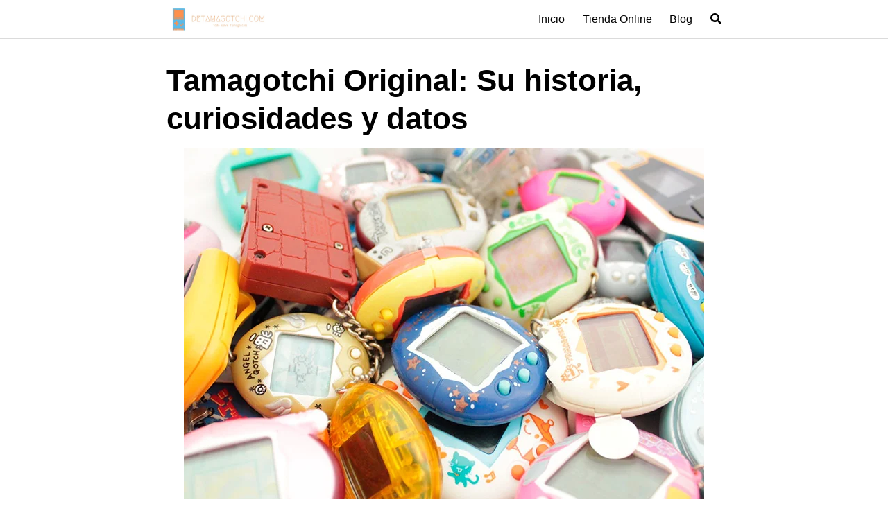

--- FILE ---
content_type: text/html; charset=UTF-8
request_url: https://detamagotchi.com/tamagotchi-original/
body_size: 31251
content:
<!DOCTYPE html><html lang="es"><head><script data-no-optimize="1">var litespeed_docref=sessionStorage.getItem("litespeed_docref");litespeed_docref&&(Object.defineProperty(document,"referrer",{get:function(){return litespeed_docref}}),sessionStorage.removeItem("litespeed_docref"));</script> <meta charset="UTF-8"><meta name="viewport" content="width=device-width, initial-scale=1"><link rel="profile" href="http://gmpg.org/xfn/11"><meta name='robots' content='index, follow, max-image-preview:large, max-snippet:-1, max-video-preview:-1' /><title>Tamagotchi Original: Su historia, curiosidades y datos | DeTamagotchi</title><meta name="description" content="Hacemos un extenso repaso a la historia del tamagotchi original, analizamos sus versiones y vemos cuáles son las actuales a día de hoy." /><link rel="canonical" href="https://detamagotchi.com/tamagotchi-original/" /><meta property="og:locale" content="es_ES" /><meta property="og:type" content="article" /><meta property="og:title" content="Tamagotchi Original: Su historia, curiosidades y datos | DeTamagotchi" /><meta property="og:description" content="Hacemos un extenso repaso a la historia del tamagotchi original, analizamos sus versiones y vemos cuáles son las actuales a día de hoy." /><meta property="og:url" content="https://detamagotchi.com/tamagotchi-original/" /><meta property="og:site_name" content="DeTamagotchi" /><meta property="article:published_time" content="2021-10-17T14:48:43+00:00" /><meta property="article:modified_time" content="2023-01-10T13:14:27+00:00" /><meta property="og:image" content="https://detamagotchi.com/wp-content/uploads/tamagotchi-original.jpg" /><meta property="og:image:width" content="750" /><meta property="og:image:height" content="563" /><meta property="og:image:type" content="image/jpeg" /><meta name="author" content="Anton" /><meta name="twitter:card" content="summary_large_image" /><meta name="twitter:label1" content="Escrito por" /><meta name="twitter:data1" content="Anton" /><meta name="twitter:label2" content="Tiempo de lectura" /><meta name="twitter:data2" content="11 minutos" /> <script type="application/ld+json" class="yoast-schema-graph">{"@context":"https://schema.org","@graph":[{"@type":"Article","@id":"https://detamagotchi.com/tamagotchi-original/#article","isPartOf":{"@id":"https://detamagotchi.com/tamagotchi-original/"},"author":{"name":"Anton","@id":"https://detamagotchi.com/#/schema/person/1d0d2283cf8d2333563b942575483593"},"headline":"Tamagotchi Original: Su historia, curiosidades y datos","datePublished":"2021-10-17T14:48:43+00:00","dateModified":"2023-01-10T13:14:27+00:00","mainEntityOfPage":{"@id":"https://detamagotchi.com/tamagotchi-original/"},"wordCount":2517,"commentCount":0,"publisher":{"@id":"https://detamagotchi.com/#/schema/person/1d0d2283cf8d2333563b942575483593"},"image":{"@id":"https://detamagotchi.com/tamagotchi-original/#primaryimage"},"thumbnailUrl":"https://detamagotchi.com/wp-content/uploads/tamagotchi-original.jpg","inLanguage":"es","potentialAction":[{"@type":"CommentAction","name":"Comment","target":["https://detamagotchi.com/tamagotchi-original/#respond"]}]},{"@type":"WebPage","@id":"https://detamagotchi.com/tamagotchi-original/","url":"https://detamagotchi.com/tamagotchi-original/","name":"Tamagotchi Original: Su historia, curiosidades y datos | DeTamagotchi","isPartOf":{"@id":"https://detamagotchi.com/#website"},"primaryImageOfPage":{"@id":"https://detamagotchi.com/tamagotchi-original/#primaryimage"},"image":{"@id":"https://detamagotchi.com/tamagotchi-original/#primaryimage"},"thumbnailUrl":"https://detamagotchi.com/wp-content/uploads/tamagotchi-original.jpg","datePublished":"2021-10-17T14:48:43+00:00","dateModified":"2023-01-10T13:14:27+00:00","description":"Hacemos un extenso repaso a la historia del tamagotchi original, analizamos sus versiones y vemos cuáles son las actuales a día de hoy.","inLanguage":"es","potentialAction":[{"@type":"ReadAction","target":["https://detamagotchi.com/tamagotchi-original/"]}]},{"@type":"ImageObject","inLanguage":"es","@id":"https://detamagotchi.com/tamagotchi-original/#primaryimage","url":"https://detamagotchi.com/wp-content/uploads/tamagotchi-original.jpg","contentUrl":"https://detamagotchi.com/wp-content/uploads/tamagotchi-original.jpg","width":750,"height":563,"caption":"tamagotchi original"},{"@type":"WebSite","@id":"https://detamagotchi.com/#website","url":"https://detamagotchi.com/","name":"DeTamagotchi","description":"Todo sobre los Tamagotchis","publisher":{"@id":"https://detamagotchi.com/#/schema/person/1d0d2283cf8d2333563b942575483593"},"potentialAction":[{"@type":"SearchAction","target":{"@type":"EntryPoint","urlTemplate":"https://detamagotchi.com/?s={search_term_string}"},"query-input":{"@type":"PropertyValueSpecification","valueRequired":true,"valueName":"search_term_string"}}],"inLanguage":"es"},{"@type":["Person","Organization"],"@id":"https://detamagotchi.com/#/schema/person/1d0d2283cf8d2333563b942575483593","name":"Anton","image":{"@type":"ImageObject","inLanguage":"es","@id":"https://detamagotchi.com/#/schema/person/image/","url":"https://detamagotchi.com/wp-content/uploads/cropped-Todo-sobre-Tamagotchis-3.png","contentUrl":"https://detamagotchi.com/wp-content/uploads/cropped-Todo-sobre-Tamagotchis-3.png","width":600,"height":150,"caption":"Anton"},"logo":{"@id":"https://detamagotchi.com/#/schema/person/image/"}}]}</script> <link rel='dns-prefetch' href='//www.googletagmanager.com' /><link rel="alternate" type="application/rss+xml" title="DeTamagotchi &raquo; Feed" href="https://detamagotchi.com/feed/" /><link rel="alternate" type="application/rss+xml" title="DeTamagotchi &raquo; Feed de los comentarios" href="https://detamagotchi.com/comments/feed/" /><link rel="alternate" type="application/rss+xml" title="DeTamagotchi &raquo; Comentario Tamagotchi Original: Su historia, curiosidades y datos del feed" href="https://detamagotchi.com/tamagotchi-original/feed/" /><style id='wp-img-auto-sizes-contain-inline-css' type='text/css'>img:is([sizes=auto i],[sizes^="auto," i]){contain-intrinsic-size:3000px 1500px}
/*# sourceURL=wp-img-auto-sizes-contain-inline-css */</style><link data-optimized="2" rel="stylesheet" href="https://detamagotchi.com/wp-content/litespeed/css/8a58e4bd67847afd60abed2d675834cb.css?ver=27cca" /><style id='wp-block-button-inline-css' type='text/css'>.wp-block-button__link{align-content:center;box-sizing:border-box;cursor:pointer;display:inline-block;height:100%;text-align:center;word-break:break-word}.wp-block-button__link.aligncenter{text-align:center}.wp-block-button__link.alignright{text-align:right}:where(.wp-block-button__link){border-radius:9999px;box-shadow:none;padding:calc(.667em + 2px) calc(1.333em + 2px);text-decoration:none}.wp-block-button[style*=text-decoration] .wp-block-button__link{text-decoration:inherit}.wp-block-buttons>.wp-block-button.has-custom-width{max-width:none}.wp-block-buttons>.wp-block-button.has-custom-width .wp-block-button__link{width:100%}.wp-block-buttons>.wp-block-button.has-custom-font-size .wp-block-button__link{font-size:inherit}.wp-block-buttons>.wp-block-button.wp-block-button__width-25{width:calc(25% - var(--wp--style--block-gap, .5em)*.75)}.wp-block-buttons>.wp-block-button.wp-block-button__width-50{width:calc(50% - var(--wp--style--block-gap, .5em)*.5)}.wp-block-buttons>.wp-block-button.wp-block-button__width-75{width:calc(75% - var(--wp--style--block-gap, .5em)*.25)}.wp-block-buttons>.wp-block-button.wp-block-button__width-100{flex-basis:100%;width:100%}.wp-block-buttons.is-vertical>.wp-block-button.wp-block-button__width-25{width:25%}.wp-block-buttons.is-vertical>.wp-block-button.wp-block-button__width-50{width:50%}.wp-block-buttons.is-vertical>.wp-block-button.wp-block-button__width-75{width:75%}.wp-block-button.is-style-squared,.wp-block-button__link.wp-block-button.is-style-squared{border-radius:0}.wp-block-button.no-border-radius,.wp-block-button__link.no-border-radius{border-radius:0!important}:root :where(.wp-block-button .wp-block-button__link.is-style-outline),:root :where(.wp-block-button.is-style-outline>.wp-block-button__link){border:2px solid;padding:.667em 1.333em}:root :where(.wp-block-button .wp-block-button__link.is-style-outline:not(.has-text-color)),:root :where(.wp-block-button.is-style-outline>.wp-block-button__link:not(.has-text-color)){color:currentColor}:root :where(.wp-block-button .wp-block-button__link.is-style-outline:not(.has-background)),:root :where(.wp-block-button.is-style-outline>.wp-block-button__link:not(.has-background)){background-color:initial;background-image:none}
/*# sourceURL=https://detamagotchi.com/wp-includes/blocks/button/style.min.css */</style><style id='wp-block-heading-inline-css' type='text/css'>h1:where(.wp-block-heading).has-background,h2:where(.wp-block-heading).has-background,h3:where(.wp-block-heading).has-background,h4:where(.wp-block-heading).has-background,h5:where(.wp-block-heading).has-background,h6:where(.wp-block-heading).has-background{padding:1.25em 2.375em}h1.has-text-align-left[style*=writing-mode]:where([style*=vertical-lr]),h1.has-text-align-right[style*=writing-mode]:where([style*=vertical-rl]),h2.has-text-align-left[style*=writing-mode]:where([style*=vertical-lr]),h2.has-text-align-right[style*=writing-mode]:where([style*=vertical-rl]),h3.has-text-align-left[style*=writing-mode]:where([style*=vertical-lr]),h3.has-text-align-right[style*=writing-mode]:where([style*=vertical-rl]),h4.has-text-align-left[style*=writing-mode]:where([style*=vertical-lr]),h4.has-text-align-right[style*=writing-mode]:where([style*=vertical-rl]),h5.has-text-align-left[style*=writing-mode]:where([style*=vertical-lr]),h5.has-text-align-right[style*=writing-mode]:where([style*=vertical-rl]),h6.has-text-align-left[style*=writing-mode]:where([style*=vertical-lr]),h6.has-text-align-right[style*=writing-mode]:where([style*=vertical-rl]){rotate:180deg}
/*# sourceURL=https://detamagotchi.com/wp-includes/blocks/heading/style.min.css */</style><style id='wp-block-image-inline-css' type='text/css'>.wp-block-image>a,.wp-block-image>figure>a{display:inline-block}.wp-block-image img{box-sizing:border-box;height:auto;max-width:100%;vertical-align:bottom}@media not (prefers-reduced-motion){.wp-block-image img.hide{visibility:hidden}.wp-block-image img.show{animation:show-content-image .4s}}.wp-block-image[style*=border-radius] img,.wp-block-image[style*=border-radius]>a{border-radius:inherit}.wp-block-image.has-custom-border img{box-sizing:border-box}.wp-block-image.aligncenter{text-align:center}.wp-block-image.alignfull>a,.wp-block-image.alignwide>a{width:100%}.wp-block-image.alignfull img,.wp-block-image.alignwide img{height:auto;width:100%}.wp-block-image .aligncenter,.wp-block-image .alignleft,.wp-block-image .alignright,.wp-block-image.aligncenter,.wp-block-image.alignleft,.wp-block-image.alignright{display:table}.wp-block-image .aligncenter>figcaption,.wp-block-image .alignleft>figcaption,.wp-block-image .alignright>figcaption,.wp-block-image.aligncenter>figcaption,.wp-block-image.alignleft>figcaption,.wp-block-image.alignright>figcaption{caption-side:bottom;display:table-caption}.wp-block-image .alignleft{float:left;margin:.5em 1em .5em 0}.wp-block-image .alignright{float:right;margin:.5em 0 .5em 1em}.wp-block-image .aligncenter{margin-left:auto;margin-right:auto}.wp-block-image :where(figcaption){margin-bottom:1em;margin-top:.5em}.wp-block-image.is-style-circle-mask img{border-radius:9999px}@supports ((-webkit-mask-image:none) or (mask-image:none)) or (-webkit-mask-image:none){.wp-block-image.is-style-circle-mask img{border-radius:0;-webkit-mask-image:url('data:image/svg+xml;utf8,<svg viewBox="0 0 100 100" xmlns="http://www.w3.org/2000/svg"><circle cx="50" cy="50" r="50"/></svg>');mask-image:url('data:image/svg+xml;utf8,<svg viewBox="0 0 100 100" xmlns="http://www.w3.org/2000/svg"><circle cx="50" cy="50" r="50"/></svg>');mask-mode:alpha;-webkit-mask-position:center;mask-position:center;-webkit-mask-repeat:no-repeat;mask-repeat:no-repeat;-webkit-mask-size:contain;mask-size:contain}}:root :where(.wp-block-image.is-style-rounded img,.wp-block-image .is-style-rounded img){border-radius:9999px}.wp-block-image figure{margin:0}.wp-lightbox-container{display:flex;flex-direction:column;position:relative}.wp-lightbox-container img{cursor:zoom-in}.wp-lightbox-container img:hover+button{opacity:1}.wp-lightbox-container button{align-items:center;backdrop-filter:blur(16px) saturate(180%);background-color:#5a5a5a40;border:none;border-radius:4px;cursor:zoom-in;display:flex;height:20px;justify-content:center;opacity:0;padding:0;position:absolute;right:16px;text-align:center;top:16px;width:20px;z-index:100}@media not (prefers-reduced-motion){.wp-lightbox-container button{transition:opacity .2s ease}}.wp-lightbox-container button:focus-visible{outline:3px auto #5a5a5a40;outline:3px auto -webkit-focus-ring-color;outline-offset:3px}.wp-lightbox-container button:hover{cursor:pointer;opacity:1}.wp-lightbox-container button:focus{opacity:1}.wp-lightbox-container button:focus,.wp-lightbox-container button:hover,.wp-lightbox-container button:not(:hover):not(:active):not(.has-background){background-color:#5a5a5a40;border:none}.wp-lightbox-overlay{box-sizing:border-box;cursor:zoom-out;height:100vh;left:0;overflow:hidden;position:fixed;top:0;visibility:hidden;width:100%;z-index:100000}.wp-lightbox-overlay .close-button{align-items:center;cursor:pointer;display:flex;justify-content:center;min-height:40px;min-width:40px;padding:0;position:absolute;right:calc(env(safe-area-inset-right) + 16px);top:calc(env(safe-area-inset-top) + 16px);z-index:5000000}.wp-lightbox-overlay .close-button:focus,.wp-lightbox-overlay .close-button:hover,.wp-lightbox-overlay .close-button:not(:hover):not(:active):not(.has-background){background:none;border:none}.wp-lightbox-overlay .lightbox-image-container{height:var(--wp--lightbox-container-height);left:50%;overflow:hidden;position:absolute;top:50%;transform:translate(-50%,-50%);transform-origin:top left;width:var(--wp--lightbox-container-width);z-index:9999999999}.wp-lightbox-overlay .wp-block-image{align-items:center;box-sizing:border-box;display:flex;height:100%;justify-content:center;margin:0;position:relative;transform-origin:0 0;width:100%;z-index:3000000}.wp-lightbox-overlay .wp-block-image img{height:var(--wp--lightbox-image-height);min-height:var(--wp--lightbox-image-height);min-width:var(--wp--lightbox-image-width);width:var(--wp--lightbox-image-width)}.wp-lightbox-overlay .wp-block-image figcaption{display:none}.wp-lightbox-overlay button{background:none;border:none}.wp-lightbox-overlay .scrim{background-color:#fff;height:100%;opacity:.9;position:absolute;width:100%;z-index:2000000}.wp-lightbox-overlay.active{visibility:visible}@media not (prefers-reduced-motion){.wp-lightbox-overlay.active{animation:turn-on-visibility .25s both}.wp-lightbox-overlay.active img{animation:turn-on-visibility .35s both}.wp-lightbox-overlay.show-closing-animation:not(.active){animation:turn-off-visibility .35s both}.wp-lightbox-overlay.show-closing-animation:not(.active) img{animation:turn-off-visibility .25s both}.wp-lightbox-overlay.zoom.active{animation:none;opacity:1;visibility:visible}.wp-lightbox-overlay.zoom.active .lightbox-image-container{animation:lightbox-zoom-in .4s}.wp-lightbox-overlay.zoom.active .lightbox-image-container img{animation:none}.wp-lightbox-overlay.zoom.active .scrim{animation:turn-on-visibility .4s forwards}.wp-lightbox-overlay.zoom.show-closing-animation:not(.active){animation:none}.wp-lightbox-overlay.zoom.show-closing-animation:not(.active) .lightbox-image-container{animation:lightbox-zoom-out .4s}.wp-lightbox-overlay.zoom.show-closing-animation:not(.active) .lightbox-image-container img{animation:none}.wp-lightbox-overlay.zoom.show-closing-animation:not(.active) .scrim{animation:turn-off-visibility .4s forwards}}@keyframes show-content-image{0%{visibility:hidden}99%{visibility:hidden}to{visibility:visible}}@keyframes turn-on-visibility{0%{opacity:0}to{opacity:1}}@keyframes turn-off-visibility{0%{opacity:1;visibility:visible}99%{opacity:0;visibility:visible}to{opacity:0;visibility:hidden}}@keyframes lightbox-zoom-in{0%{transform:translate(calc((-100vw + var(--wp--lightbox-scrollbar-width))/2 + var(--wp--lightbox-initial-left-position)),calc(-50vh + var(--wp--lightbox-initial-top-position))) scale(var(--wp--lightbox-scale))}to{transform:translate(-50%,-50%) scale(1)}}@keyframes lightbox-zoom-out{0%{transform:translate(-50%,-50%) scale(1);visibility:visible}99%{visibility:visible}to{transform:translate(calc((-100vw + var(--wp--lightbox-scrollbar-width))/2 + var(--wp--lightbox-initial-left-position)),calc(-50vh + var(--wp--lightbox-initial-top-position))) scale(var(--wp--lightbox-scale));visibility:hidden}}
/*# sourceURL=https://detamagotchi.com/wp-includes/blocks/image/style.min.css */</style><style id='wp-block-list-inline-css' type='text/css'>ol,ul{box-sizing:border-box}:root :where(.wp-block-list.has-background){padding:1.25em 2.375em}
/*# sourceURL=https://detamagotchi.com/wp-includes/blocks/list/style.min.css */</style><style id='wp-block-buttons-inline-css' type='text/css'>.wp-block-buttons{box-sizing:border-box}.wp-block-buttons.is-vertical{flex-direction:column}.wp-block-buttons.is-vertical>.wp-block-button:last-child{margin-bottom:0}.wp-block-buttons>.wp-block-button{display:inline-block;margin:0}.wp-block-buttons.is-content-justification-left{justify-content:flex-start}.wp-block-buttons.is-content-justification-left.is-vertical{align-items:flex-start}.wp-block-buttons.is-content-justification-center{justify-content:center}.wp-block-buttons.is-content-justification-center.is-vertical{align-items:center}.wp-block-buttons.is-content-justification-right{justify-content:flex-end}.wp-block-buttons.is-content-justification-right.is-vertical{align-items:flex-end}.wp-block-buttons.is-content-justification-space-between{justify-content:space-between}.wp-block-buttons.aligncenter{text-align:center}.wp-block-buttons:not(.is-content-justification-space-between,.is-content-justification-right,.is-content-justification-left,.is-content-justification-center) .wp-block-button.aligncenter{margin-left:auto;margin-right:auto;width:100%}.wp-block-buttons[style*=text-decoration] .wp-block-button,.wp-block-buttons[style*=text-decoration] .wp-block-button__link{text-decoration:inherit}.wp-block-buttons.has-custom-font-size .wp-block-button__link{font-size:inherit}.wp-block-buttons .wp-block-button__link{width:100%}.wp-block-button.aligncenter{text-align:center}
/*# sourceURL=https://detamagotchi.com/wp-includes/blocks/buttons/style.min.css */</style><style id='wp-block-paragraph-inline-css' type='text/css'>.is-small-text{font-size:.875em}.is-regular-text{font-size:1em}.is-large-text{font-size:2.25em}.is-larger-text{font-size:3em}.has-drop-cap:not(:focus):first-letter{float:left;font-size:8.4em;font-style:normal;font-weight:100;line-height:.68;margin:.05em .1em 0 0;text-transform:uppercase}body.rtl .has-drop-cap:not(:focus):first-letter{float:none;margin-left:.1em}p.has-drop-cap.has-background{overflow:hidden}:root :where(p.has-background){padding:1.25em 2.375em}:where(p.has-text-color:not(.has-link-color)) a{color:inherit}p.has-text-align-left[style*="writing-mode:vertical-lr"],p.has-text-align-right[style*="writing-mode:vertical-rl"]{rotate:180deg}
/*# sourceURL=https://detamagotchi.com/wp-includes/blocks/paragraph/style.min.css */</style><style id='global-styles-inline-css' type='text/css'>:root{--wp--preset--aspect-ratio--square: 1;--wp--preset--aspect-ratio--4-3: 4/3;--wp--preset--aspect-ratio--3-4: 3/4;--wp--preset--aspect-ratio--3-2: 3/2;--wp--preset--aspect-ratio--2-3: 2/3;--wp--preset--aspect-ratio--16-9: 16/9;--wp--preset--aspect-ratio--9-16: 9/16;--wp--preset--color--black: #000000;--wp--preset--color--cyan-bluish-gray: #abb8c3;--wp--preset--color--white: #ffffff;--wp--preset--color--pale-pink: #f78da7;--wp--preset--color--vivid-red: #cf2e2e;--wp--preset--color--luminous-vivid-orange: #ff6900;--wp--preset--color--luminous-vivid-amber: #fcb900;--wp--preset--color--light-green-cyan: #7bdcb5;--wp--preset--color--vivid-green-cyan: #00d084;--wp--preset--color--pale-cyan-blue: #8ed1fc;--wp--preset--color--vivid-cyan-blue: #0693e3;--wp--preset--color--vivid-purple: #9b51e0;--wp--preset--gradient--vivid-cyan-blue-to-vivid-purple: linear-gradient(135deg,rgb(6,147,227) 0%,rgb(155,81,224) 100%);--wp--preset--gradient--light-green-cyan-to-vivid-green-cyan: linear-gradient(135deg,rgb(122,220,180) 0%,rgb(0,208,130) 100%);--wp--preset--gradient--luminous-vivid-amber-to-luminous-vivid-orange: linear-gradient(135deg,rgb(252,185,0) 0%,rgb(255,105,0) 100%);--wp--preset--gradient--luminous-vivid-orange-to-vivid-red: linear-gradient(135deg,rgb(255,105,0) 0%,rgb(207,46,46) 100%);--wp--preset--gradient--very-light-gray-to-cyan-bluish-gray: linear-gradient(135deg,rgb(238,238,238) 0%,rgb(169,184,195) 100%);--wp--preset--gradient--cool-to-warm-spectrum: linear-gradient(135deg,rgb(74,234,220) 0%,rgb(151,120,209) 20%,rgb(207,42,186) 40%,rgb(238,44,130) 60%,rgb(251,105,98) 80%,rgb(254,248,76) 100%);--wp--preset--gradient--blush-light-purple: linear-gradient(135deg,rgb(255,206,236) 0%,rgb(152,150,240) 100%);--wp--preset--gradient--blush-bordeaux: linear-gradient(135deg,rgb(254,205,165) 0%,rgb(254,45,45) 50%,rgb(107,0,62) 100%);--wp--preset--gradient--luminous-dusk: linear-gradient(135deg,rgb(255,203,112) 0%,rgb(199,81,192) 50%,rgb(65,88,208) 100%);--wp--preset--gradient--pale-ocean: linear-gradient(135deg,rgb(255,245,203) 0%,rgb(182,227,212) 50%,rgb(51,167,181) 100%);--wp--preset--gradient--electric-grass: linear-gradient(135deg,rgb(202,248,128) 0%,rgb(113,206,126) 100%);--wp--preset--gradient--midnight: linear-gradient(135deg,rgb(2,3,129) 0%,rgb(40,116,252) 100%);--wp--preset--font-size--small: 13px;--wp--preset--font-size--medium: 20px;--wp--preset--font-size--large: 36px;--wp--preset--font-size--x-large: 42px;--wp--preset--spacing--20: 0.44rem;--wp--preset--spacing--30: 0.67rem;--wp--preset--spacing--40: 1rem;--wp--preset--spacing--50: 1.5rem;--wp--preset--spacing--60: 2.25rem;--wp--preset--spacing--70: 3.38rem;--wp--preset--spacing--80: 5.06rem;--wp--preset--shadow--natural: 6px 6px 9px rgba(0, 0, 0, 0.2);--wp--preset--shadow--deep: 12px 12px 50px rgba(0, 0, 0, 0.4);--wp--preset--shadow--sharp: 6px 6px 0px rgba(0, 0, 0, 0.2);--wp--preset--shadow--outlined: 6px 6px 0px -3px rgb(255, 255, 255), 6px 6px rgb(0, 0, 0);--wp--preset--shadow--crisp: 6px 6px 0px rgb(0, 0, 0);}:where(.is-layout-flex){gap: 0.5em;}:where(.is-layout-grid){gap: 0.5em;}body .is-layout-flex{display: flex;}.is-layout-flex{flex-wrap: wrap;align-items: center;}.is-layout-flex > :is(*, div){margin: 0;}body .is-layout-grid{display: grid;}.is-layout-grid > :is(*, div){margin: 0;}:where(.wp-block-columns.is-layout-flex){gap: 2em;}:where(.wp-block-columns.is-layout-grid){gap: 2em;}:where(.wp-block-post-template.is-layout-flex){gap: 1.25em;}:where(.wp-block-post-template.is-layout-grid){gap: 1.25em;}.has-black-color{color: var(--wp--preset--color--black) !important;}.has-cyan-bluish-gray-color{color: var(--wp--preset--color--cyan-bluish-gray) !important;}.has-white-color{color: var(--wp--preset--color--white) !important;}.has-pale-pink-color{color: var(--wp--preset--color--pale-pink) !important;}.has-vivid-red-color{color: var(--wp--preset--color--vivid-red) !important;}.has-luminous-vivid-orange-color{color: var(--wp--preset--color--luminous-vivid-orange) !important;}.has-luminous-vivid-amber-color{color: var(--wp--preset--color--luminous-vivid-amber) !important;}.has-light-green-cyan-color{color: var(--wp--preset--color--light-green-cyan) !important;}.has-vivid-green-cyan-color{color: var(--wp--preset--color--vivid-green-cyan) !important;}.has-pale-cyan-blue-color{color: var(--wp--preset--color--pale-cyan-blue) !important;}.has-vivid-cyan-blue-color{color: var(--wp--preset--color--vivid-cyan-blue) !important;}.has-vivid-purple-color{color: var(--wp--preset--color--vivid-purple) !important;}.has-black-background-color{background-color: var(--wp--preset--color--black) !important;}.has-cyan-bluish-gray-background-color{background-color: var(--wp--preset--color--cyan-bluish-gray) !important;}.has-white-background-color{background-color: var(--wp--preset--color--white) !important;}.has-pale-pink-background-color{background-color: var(--wp--preset--color--pale-pink) !important;}.has-vivid-red-background-color{background-color: var(--wp--preset--color--vivid-red) !important;}.has-luminous-vivid-orange-background-color{background-color: var(--wp--preset--color--luminous-vivid-orange) !important;}.has-luminous-vivid-amber-background-color{background-color: var(--wp--preset--color--luminous-vivid-amber) !important;}.has-light-green-cyan-background-color{background-color: var(--wp--preset--color--light-green-cyan) !important;}.has-vivid-green-cyan-background-color{background-color: var(--wp--preset--color--vivid-green-cyan) !important;}.has-pale-cyan-blue-background-color{background-color: var(--wp--preset--color--pale-cyan-blue) !important;}.has-vivid-cyan-blue-background-color{background-color: var(--wp--preset--color--vivid-cyan-blue) !important;}.has-vivid-purple-background-color{background-color: var(--wp--preset--color--vivid-purple) !important;}.has-black-border-color{border-color: var(--wp--preset--color--black) !important;}.has-cyan-bluish-gray-border-color{border-color: var(--wp--preset--color--cyan-bluish-gray) !important;}.has-white-border-color{border-color: var(--wp--preset--color--white) !important;}.has-pale-pink-border-color{border-color: var(--wp--preset--color--pale-pink) !important;}.has-vivid-red-border-color{border-color: var(--wp--preset--color--vivid-red) !important;}.has-luminous-vivid-orange-border-color{border-color: var(--wp--preset--color--luminous-vivid-orange) !important;}.has-luminous-vivid-amber-border-color{border-color: var(--wp--preset--color--luminous-vivid-amber) !important;}.has-light-green-cyan-border-color{border-color: var(--wp--preset--color--light-green-cyan) !important;}.has-vivid-green-cyan-border-color{border-color: var(--wp--preset--color--vivid-green-cyan) !important;}.has-pale-cyan-blue-border-color{border-color: var(--wp--preset--color--pale-cyan-blue) !important;}.has-vivid-cyan-blue-border-color{border-color: var(--wp--preset--color--vivid-cyan-blue) !important;}.has-vivid-purple-border-color{border-color: var(--wp--preset--color--vivid-purple) !important;}.has-vivid-cyan-blue-to-vivid-purple-gradient-background{background: var(--wp--preset--gradient--vivid-cyan-blue-to-vivid-purple) !important;}.has-light-green-cyan-to-vivid-green-cyan-gradient-background{background: var(--wp--preset--gradient--light-green-cyan-to-vivid-green-cyan) !important;}.has-luminous-vivid-amber-to-luminous-vivid-orange-gradient-background{background: var(--wp--preset--gradient--luminous-vivid-amber-to-luminous-vivid-orange) !important;}.has-luminous-vivid-orange-to-vivid-red-gradient-background{background: var(--wp--preset--gradient--luminous-vivid-orange-to-vivid-red) !important;}.has-very-light-gray-to-cyan-bluish-gray-gradient-background{background: var(--wp--preset--gradient--very-light-gray-to-cyan-bluish-gray) !important;}.has-cool-to-warm-spectrum-gradient-background{background: var(--wp--preset--gradient--cool-to-warm-spectrum) !important;}.has-blush-light-purple-gradient-background{background: var(--wp--preset--gradient--blush-light-purple) !important;}.has-blush-bordeaux-gradient-background{background: var(--wp--preset--gradient--blush-bordeaux) !important;}.has-luminous-dusk-gradient-background{background: var(--wp--preset--gradient--luminous-dusk) !important;}.has-pale-ocean-gradient-background{background: var(--wp--preset--gradient--pale-ocean) !important;}.has-electric-grass-gradient-background{background: var(--wp--preset--gradient--electric-grass) !important;}.has-midnight-gradient-background{background: var(--wp--preset--gradient--midnight) !important;}.has-small-font-size{font-size: var(--wp--preset--font-size--small) !important;}.has-medium-font-size{font-size: var(--wp--preset--font-size--medium) !important;}.has-large-font-size{font-size: var(--wp--preset--font-size--large) !important;}.has-x-large-font-size{font-size: var(--wp--preset--font-size--x-large) !important;}
/*# sourceURL=global-styles-inline-css */</style><style id='core-block-supports-inline-css' type='text/css'>.wp-container-core-buttons-is-layout-499968f5{justify-content:center;}
/*# sourceURL=core-block-supports-inline-css */</style><style id='classic-theme-styles-inline-css' type='text/css'>/*! This file is auto-generated */
.wp-block-button__link{color:#fff;background-color:#32373c;border-radius:9999px;box-shadow:none;text-decoration:none;padding:calc(.667em + 2px) calc(1.333em + 2px);font-size:1.125em}.wp-block-file__button{background:#32373c;color:#fff;text-decoration:none}
/*# sourceURL=/wp-includes/css/classic-themes.min.css */</style><style id='orbital-style-inline-css' type='text/css'>.primary-menu li.menu-item-has-children:focus > ul, .primary-menu li.menu-item-has-children.focus > ul {
                    right: 0;
                    opacity: 1;
                    transform: translateY(0);
                    transition: opacity 0.15s linear, transform 0.15s linear;
                }
               
            
/*# sourceURL=orbital-style-inline-css */</style> <script type="litespeed/javascript" data-src="https://detamagotchi.com/wp-includes/js/jquery/jquery.min.js" id="jquery-core-js"></script> 
 <script type="litespeed/javascript" data-src="https://www.googletagmanager.com/gtag/js?id=G-5FLFQ0WZHC" id="google_gtagjs-js"></script> <script id="google_gtagjs-js-after" type="litespeed/javascript">window.dataLayer=window.dataLayer||[];function gtag(){dataLayer.push(arguments)}
gtag("set","linker",{"domains":["detamagotchi.com"]});gtag("js",new Date());gtag("set","developer_id.dZTNiMT",!0);gtag("config","G-5FLFQ0WZHC")</script> <link rel="EditURI" type="application/rsd+xml" title="RSD" href="https://detamagotchi.com/xmlrpc.php?rsd" /><link rel='shortlink' href='https://detamagotchi.com/?p=536' /><meta name="generator" content="Site Kit by Google 1.170.0" /> <script type="litespeed/javascript">(function(c,l,a,r,i,t,y){c[a]=c[a]||function(){(c[a].q=c[a].q||[]).push(arguments)};t=l.createElement(r);t.async=1;t.src="https://www.clarity.ms/tag/"+i+"?ref=wordpress";y=l.getElementsByTagName(r)[0];y.parentNode.insertBefore(t,y)})(window,document,"clarity","script","92zs3q5322")</script> <style>@media(min-width: 48rem){

            .container {
                width: 52rem;
            }

            .entry-content {
                max-width: 70%;
                flex-basis: 70%;
            }

            .entry-aside {
                max-width: 30%;
                flex-basis: 30%;
                order: 0;
                -ms-flex-order: 0;

            }

        }


                a {
                color: #2196f3;
            }

        

                .site-header {
                background-color: #ffffff;
            }

        
                .site-header a {
                color: ;
            }

            @media(min-width: 1040px){
                .site-navbar .menu-item-has-children:after {
                    border-color: ;
                }
            }</style><style></style><style type="text/css">.recentcomments a{display:inline !important;padding:0 !important;margin:0 !important;}</style><link rel="icon" href="https://detamagotchi.com/wp-content/uploads/cropped-Todo-sobre-Tamagotchis-32x32.png" sizes="32x32" /><link rel="icon" href="https://detamagotchi.com/wp-content/uploads/cropped-Todo-sobre-Tamagotchis-192x192.png" sizes="192x192" /><link rel="apple-touch-icon" href="https://detamagotchi.com/wp-content/uploads/cropped-Todo-sobre-Tamagotchis-180x180.png" /><meta name="msapplication-TileImage" content="https://detamagotchi.com/wp-content/uploads/cropped-Todo-sobre-Tamagotchis-270x270.png" /></head><body class="wp-singular post-template-default single single-post postid-536 single-format-standard wp-custom-logo wp-theme-orbital wp-child-theme-orbital-child no-sidebar layout-menu-orbital">
<a class="screen-reader-text" href="#content">Saltar al contenido</a><header class="site-header with-header "><div class="container header-inner"><div class="site-logo"><a href="https://detamagotchi.com/" class="custom-logo-link"><img data-lazyloaded="1" src="[data-uri]" width="600" height="150" data-src="https://detamagotchi.com/wp-content/uploads/cropped-Todo-sobre-Tamagotchis-3.png" class="custom-logo" alt="" decoding="async" data-srcset="https://detamagotchi.com/wp-content/uploads/cropped-Todo-sobre-Tamagotchis-3.png 600w, https://detamagotchi.com/wp-content/uploads/cropped-Todo-sobre-Tamagotchis-3-300x75.png 300w" data-sizes="(max-width: 600px) 100vw, 600px" /></a></div><button class="toggle nav-toggle mobile-nav-toggle  orbitalMenu-fixed" data-toggle-target=".menu-modal"  data-toggle-body-class="showing-menu-modal" aria-expanded="false" data-set-focus=".close-nav-toggle">
<span class="toggle-inner">
<a class="site-nav-trigger">
<span></span>
</a>
<span class="toggle-text">Menu</span>
</span>
</button><div class="header-navigation-wrapper"><nav class="primary-menu-wrapper" aria-label="Horizontal" role="navigation"><ul class="primary-menu reset-list-style"><li id="menu-item-102" class="menu-item menu-item-type-custom menu-item-object-custom menu-item-home menu-item-102"><a href="https://detamagotchi.com/">Inicio</a></li><li id="menu-item-714" class="menu-item menu-item-type-post_type menu-item-object-page menu-item-714"><a href="https://detamagotchi.com/tienda-online-tamagotchi/">Tienda Online</a></li><li id="menu-item-366" class="menu-item menu-item-type-post_type menu-item-object-page current_page_parent menu-item-366"><a href="https://detamagotchi.com/blog/">Blog</a></li><li class="menu-item search-item">    <a href="#" onclick="orbital_expand_navbar()" class="text-center"><svg class="svg-inline--fa fa-search fa-w-16 fa-sm" aria-hidden="true" focusable="false" data-prefix="fa" data-icon="search" role="img" xmlns="http://www.w3.org/2000/svg" viewBox="0 0 512 512" data-fa-i2svg=""><path fill="currentColor" d="M505 442.7L405.3 343c-4.5-4.5-10.6-7-17-7H372c27.6-35.3 44-79.7 44-128C416 93.1 322.9 0 208 0S0 93.1 0 208s93.1 208 208 208c48.3 0 92.7-16.4 128-44v16.3c0 6.4 2.5 12.5 7 17l99.7 99.7c9.4 9.4 24.6 9.4 33.9 0l28.3-28.3c9.4-9.4 9.4-24.6.1-34zM208 336c-70.7 0-128-57.2-128-128 0-70.7 57.2-128 128-128 70.7 0 128 57.2 128 128 0 70.7-57.2 128-128 128z"></path></svg></a></li></ul></nav></div></div></header><div class="menu-modal cover-modal header-footer-group" data-modal-target-string=".menu-modal"><div class="menu-modal-inner modal-inner"><div class="menu-wrapper section-inner"><div class="menu-top"><button class="toggle close-nav-toggle fill-children-current-color" data-toggle-target=".menu-modal" data-toggle-body-class="showing-menu-modal" aria-expanded="false" data-set-focus=".menu-modal">
<span class="toggle-text">Close Menu</span>
X
</button><nav class="mobile-menu" aria-label="Mobile" role="navigation"><ul class="modal-menu reset-list-style"><li class="menu-item menu-item-type-custom menu-item-object-custom menu-item-home menu-item-102"><div class="ancestor-wrapper"><a href="https://detamagotchi.com/">Inicio</a></div></li><li class="menu-item menu-item-type-post_type menu-item-object-page menu-item-714"><div class="ancestor-wrapper"><a href="https://detamagotchi.com/tienda-online-tamagotchi/">Tienda Online</a></div></li><li class="menu-item menu-item-type-post_type menu-item-object-page current_page_parent menu-item-366"><div class="ancestor-wrapper"><a href="https://detamagotchi.com/blog/">Blog</a></div></li><li class="menu-item search-item">    <a href="#" onclick="orbital_expand_navbar()" class="text-center"><svg class="svg-inline--fa fa-search fa-w-16 fa-sm" aria-hidden="true" focusable="false" data-prefix="fa" data-icon="search" role="img" xmlns="http://www.w3.org/2000/svg" viewBox="0 0 512 512" data-fa-i2svg=""><path fill="currentColor" d="M505 442.7L405.3 343c-4.5-4.5-10.6-7-17-7H372c27.6-35.3 44-79.7 44-128C416 93.1 322.9 0 208 0S0 93.1 0 208s93.1 208 208 208c48.3 0 92.7-16.4 128-44v16.3c0 6.4 2.5 12.5 7 17l99.7 99.7c9.4 9.4 24.6 9.4 33.9 0l28.3-28.3c9.4-9.4 9.4-24.6.1-34zM208 336c-70.7 0-128-57.2-128-128 0-70.7 57.2-128 128-128 70.7 0 128 57.2 128 128 0 70.7-57.2 128-128 128z"></path></svg></a></li></ul></nav></div></div></div></div><style>.navbar-form input:not([type="submit"]):not([type="radio"]):not([type="checkbox"]):not([type="file"]){
		border: none;
		border-radius: 0;
		padding: 0.5rem;
	}

	.navbar-form  .btn-search-form  {
		border-radius: 0;
		box-shadow: none;
		background-color: #0367bf;
	}

	.navbar-form {
		display: none;
		padding: 1rem;
		background: #0267bf;
		margin-top: 1rem;
	}

	.expand-searchform {
		display: flex;
		z-index: 1000000;
		padding-right: 1rem;
	}

	.expand-searchform .search-input{
		flex-grow: 1;
		margin-right: 0.5rem;
	}</style><div class="container"><form id="search-navbar" role="search" method="get" class="search-form navbar-form" action="https://detamagotchi.com/"><div class="search-input">
<input id="search-input" type="search" class="search-field" placeholder="Buscar:" value="" name="s" title="Buscar:" /></div><div class="search-submit">
<button type="submit" class="btn btn-primary btn-search-form"><svg class="svg-inline--fa fa-search fa-w-16 fa-sm" aria-hidden="true" focusable="false" data-prefix="fa" data-icon="search" role="img" xmlns="http://www.w3.org/2000/svg" viewBox="0 0 512 512" data-fa-i2svg=""><path fill="currentColor" d="M505 442.7L405.3 343c-4.5-4.5-10.6-7-17-7H372c27.6-35.3 44-79.7 44-128C416 93.1 322.9 0 208 0S0 93.1 0 208s93.1 208 208 208c48.3 0 92.7-16.4 128-44v16.3c0 6.4 2.5 12.5 7 17l99.7 99.7c9.4 9.4 24.6 9.4 33.9 0l28.3-28.3c9.4-9.4 9.4-24.6.1-34zM208 336c-70.7 0-128-57.2-128-128 0-70.7 57.2-128 128-128 70.7 0 128 57.2 128 128 0 70.7-57.2 128-128 128z"></path></svg></button></div></form></div><main id="content" class="site-main post-536 post type-post status-publish format-standard has-post-thumbnail category-sin-categoria"><header class="default-header"><div class="container"><h1 class="title">Tamagotchi Original: Su historia, curiosidades y datos</h1><div class="meta"></div></div></header><div id="content-wrapper" class="container flex"><div class="entry-content"><div class="post-thumbnail"><img data-lazyloaded="1" src="[data-uri]" width="750" height="563" data-src="https://detamagotchi.com/wp-content/uploads/tamagotchi-original.jpg" class="attachment-large size-large wp-post-image" alt="tamagotchi original" decoding="async" data-srcset="https://detamagotchi.com/wp-content/uploads/tamagotchi-original.jpg 750w, https://detamagotchi.com/wp-content/uploads/tamagotchi-original-300x225.jpg 300w" data-sizes="(max-width: 750px) 100vw, 750px" /></div><p>La década de 1990 vio un incremento de mascotas virtuales y robóticas, esto inspiró a muchísima gente a hacerse con un <strong>tamagotchi original</strong> o también llamado, mascota virtual.</p><p>Si nunca has oído hablar de un tamagotchi, porque no participaste en la década de 1990, evitaste a los niños y / o la humanidad en general en ese entonces, o simplemente no pudiste poder apreciar a estas adorables criaturitas, te vamos a contar un poco cuál es su historia.</p><p>Un tamagotchi original era una mascota digital portátil, una creación de Aki Maita y Yokoi Akihiro de la compañía japonesa de juguetes BANDAI. Fueron comercializados en noviembre de 1996 y colonizaron el resto del mundo en 1997.</p><p>Sus ventas crecieron más rápido que cualquier otro juguete de esa época. Era el sueño de todo niño hecho realidad, un juguete que cobra vida mágicamente.</p><h2 class="wp-block-heading">¿Cuál era el fin del Tamagotchi original?</h2><p>Estas pequeñas criaturitas digitales las podías ver y cuidar en tiempo real, necesitaban atención constante, emitían un ruido y ya inmediatamente sabias que necesitaba: alimentación, limpieza, jugar o medicación si estaba enfermo. Si no eras capaz de prestarles esa atención constante cuando eran “bebes”, se convertían en un adulto mucho más exigente.</p><p>Si seguías descuidándolos, morirían. <strong>¿Qué lo dejas durante unas horas? Muerte instantánea. </strong>La vida de cada tamagotchi podía ser infinita si lo cuidabas lo suficiente. Sin embargo, otros tenían una edad máxima y una vez llegaban a esa edad morían.</p><p>Para el tamagotchi original japonés, la muerte se representaba como una criatura siniestra parecida a un fantasma que flotaba junto a una lápida, pero para la primera ola de modelos estadounidenses y europeos, la muerte se transformaba, naturalmente, a un ángel con aspecto alienígena, brillante y con tres ojos.</p><p>De hecho, la representación del “game over” en las generaciones de tamagotchi que se lanzaron en 1996 tienen una historia propia fascinante, pero el único fin era la muerte de la criatura.</p><p>Los Tamagotchis<strong> también podían morir de vejez,</strong> como comentábamos antes. Solo alcanzaba la edad avanzada si se cuidaba adecuadamente.</p><div class="flex flex-fluid columns-2"><article class="entry-item custom-link"><div class="entry-wrapper"><header class="entry-header"><a href="https://amzn.to/3Gy23FE" rel="nofollow"" ><img data-lazyloaded="1" src="[data-uri]" decoding="async" width="390" height="200" data-src="https://detamagotchi.com/wp-content/uploads/tamagotchi-original-bandai-brillo-rojo-390x200.jpg" class="lazy wp-post-image" alt="tamagotchi original bandai color brillo rojo" /><h3 class="entry-title">Tamagotchi Original Bandai (Brillo Rojo)</h3></a></header><a href="https://amzn.to/3Gy23FE" class="btn btn-block" rel="nofollow"" >VER EN AMAZON</a></div></article><article class="entry-item custom-link"><div class="entry-wrapper"><header class="entry-header"><a href="https://amzn.to/3ity8Xe" rel="nofollow"" ><img data-lazyloaded="1" src="[data-uri]" loading="lazy" decoding="async" width="390" height="200" data-src="https://detamagotchi.com/wp-content/uploads/tamagotchi-original-bandai-sirena-390x200.jpg" class="lazy wp-post-image" alt="tamagotchi original amazon sirena" /><h3 class="entry-title"><meta charset="utf-8">Tamagotchi Original Bandai (Sirena)</h3></a></header><a href="https://amzn.to/3ity8Xe" class="btn btn-block" rel="nofollow"" >VER EN AMAZON</a></div></article><article class="entry-item custom-link"><div class="entry-wrapper"><header class="entry-header"><a href="https://amzn.to/3X0Miy2" rel="nofollow"" ><img data-lazyloaded="1" src="[data-uri]" loading="lazy" decoding="async" width="390" height="200" data-src="https://detamagotchi.com/wp-content/uploads/tamagotchi-azul-plata-390x200.jpg" class="lazy wp-post-image" alt="tamagotchi azul plata" /><h3 class="entry-title"><meta charset="utf-8"><meta charset="utf-8">Tamagotchi Original Bandai (Azul Plata)</h3></a></header><a href="https://amzn.to/3X0Miy2" class="btn btn-block" rel="nofollow"" >VER EN AMAZON</a></div></article><article class="entry-item custom-link"><div class="entry-wrapper"><header class="entry-header"><a href="https://amzn.to/3W3tHAa" rel="nofollow"" ><img data-lazyloaded="1" src="[data-uri]" loading="lazy" decoding="async" width="390" height="200" data-src="https://detamagotchi.com/wp-content/uploads/tamagotchi-multicolor-390x200.jpg" class="lazy wp-post-image" alt="tamagotchi multicolor" /><h3 class="entry-title"><meta charset="utf-8">Tamagotchi Original Bandai (Multicolor)</h3></a></header><a href="https://amzn.to/3W3tHAa" class="btn btn-block" rel="nofollow"" >VER EN AMAZON</a></div></article></div><h2 class="wp-block-heading">Cuidados básicos</h2><p>Quizás el objeto “analógico” más poderoso con el que hayamos experimentado algún tipo de drama de relación es la primera «mascota» de nuestra infancia: el peluche. Los juguetes blandos son una proyección importante (y segura) de nosotros mismos cuando estamos en nuestra infancia.</p><p>Y bien, ¿son las “mascotas digitales” solo una pequeña extensión de esto? Hay una diferencia clave: <strong>las mascotas digitales necesitan que las cuidemos</strong>, nos suplican que nos preocupemos.</p><p>La siguiente mascota digital después del Tamagotchi fue otra creación de Bandai: <a href="https://es.wikipedia.org/wiki/Digimon" target="_blank" rel="noreferrer noopener">Digimon</a>. A diferencia con la adorable criatura de Tamagotchi, Digimon se comercializó explícitamente para los niños (literalmente hablando).</p><p>¿Por qué? Porque podías conectar con el Digimon de tu amigo y combatir. El Tamagotchi original tuvo tanto éxito que decidieron sacar una versión para niño.</p><div class="flex flex-fluid columns-2"><article class="entry-item custom-link"><div class="entry-wrapper"><header class="entry-header"><a href="https://amzn.to/3QuA9ir" rel="nofollow"" ><img data-lazyloaded="1" src="[data-uri]" loading="lazy" decoding="async" width="390" height="200" data-src="https://detamagotchi.com/wp-content/uploads/tamagotchi-digimon-nueva-version-negro-390x200.jpg" class="lazy wp-post-image" alt="tamagotchi digimon nueva version negro" /><h3 class="entry-title">Tamagotchi Digimon X | Versión Moderna</h3></a></header><a href="https://amzn.to/3QuA9ir" class="btn btn-block" rel="nofollow"" >VER EN AMAZON</a></div></article><article class="entry-item custom-link"><div class="entry-wrapper"><header class="entry-header"><a href="https://amzn.to/3Qwvvkk" rel="nofollow"" ><img data-lazyloaded="1" src="[data-uri]" loading="lazy" decoding="async" width="390" height="200" data-src="https://detamagotchi.com/wp-content/uploads/tamagotchi-digimon-original-amazon-rojo-neon-390x200.jpg" class="lazy wp-post-image" alt="tamagotchi digimon original amazon rojo neon" /><h3 class="entry-title">Tamagotchi Digimon Original 90&#8217;s | Rojo Neón</h3></a></header><a href="https://amzn.to/3Qwvvkk" class="btn btn-block" rel="nofollow"" >VER EN AMAZON</a></div></article></div><h2 class="wp-block-heading">Competencia para Tamagotchi</h2><p>No pasó mucho tiempo para que la compañía de juguetes rival, Tiger Electronics, sacara fuerzas y se pusiera frente al competidor de Tamagotchi original, Gigapet, una versión más económica que la gente no quería porque ya tenía un tamagotchi o un Digimon competidor.</p><p>A finales de 1997, Bandai ya había lanzado un<strong> Tamagotchi de segunda generación, </strong>con características nuevas, nuevos juegos y una visión más moderna.</p><p>En 1995, el desarrollador PF Magic, con sede en San Francisco, lanzó el juego para PC Petz.</p><p>Petz, que vino en versión de Dogz y Catz, era como un Tamagotchi que vivía en el pc de casa en lugar de en su bolsillo. Podías adoptar un cachorro o un gatito de diferentes razas y aspectos, todas con diferentes personalidades, que a su vez fueron moldeadas por la forma en que la que interactuabas con ellos.</p><p>El hecho de generar un leve grado de naturalismo fue clave para la experiencia de los niños. Los Petz fueron creados para ser “criaturitas creibles”, ayudados en gran parte por la difuminación de la realidad y la virtualidad: Petz podía corretear por su escritorio, dejar sus juguetes esparcidos por su documento de Word, incluso el cursor del mouse fue diseñado como una pata de animal.</p><p>Es cierto que Petz envejeció, pasando de pequeños bebés a adolescentes y de ahí a ser adultos. Luego seguían siendo adultos indefinidamente. Al crear una mascota digital lo más «real» posible, los desarrolladores habían dado de lado a lo único que se da en la vida: la muerte.</p><p>Después del éxito de Petz, PF Magic lanzó Hamsterz, Horsez y Babiez. Petz fue el progenitor de una sólida línea de simulaciones y mascotas digitales basadas en versión pc.</p><h2 class="wp-block-heading">Nintendo replica a las mascotas digitales</h2><p>Fueron necesarios años para que los japoneses de la consola Nintendo impulsarán la evolución de las mascotas digitales basadas en pantalla.</p><p>El resultado fue el reconocido y amado Nintendogs, que se lanzó con la Nintendo DS portátil en 2005. <strong>Nintendogs fue un gran éxito instantáneo</strong> con una nueva generación de niños para los que tamagotchi ya se quedaban atrás.</p><div class="wp-block-image"><figure class="aligncenter size-full"><img data-lazyloaded="1" src="[data-uri]" loading="lazy" decoding="async" width="400" height="362" data-src="https://detamagotchi.com/wp-content/uploads/nintendogs-competencia-tamagotchi.jpg" alt="nintendogs la competencia de tamagotchi" class="wp-image-591" data-srcset="https://detamagotchi.com/wp-content/uploads/nintendogs-competencia-tamagotchi.jpg 400w, https://detamagotchi.com/wp-content/uploads/nintendogs-competencia-tamagotchi-300x272.jpg 300w" data-sizes="auto, (max-width: 400px) 100vw, 400px" /></figure></div><p></p><p>Los avances en los gráficos por ordenador llevaron al realismo más lejos que en cualquier otro juego de mascotas digital anterior. También hubo nuevas experiencias interactivas: estos adorables perritos podían responder y aprender comandos de voz.</p><h2 class="wp-block-heading">Evolución del Tamagotchi original</h2><p>Los tamagotchi originales fueron los lanzados por BANDAI. A lo largo de su historia fueron actualizando los modelos y creando nuevos lanzamientos.</p><h3 class="wp-block-heading">Tamagotchi P1 – P2</h3><p>Este tamagotchi fue lanzado en noviembre de 1996.</p><p>Se trata de un <strong>tamagotchi muy básico, </strong>cuenta con 8 iconos dentro de los que podrás encontrar las necesidades básicas:</p><ul class="wp-block-list"><li>Alimentación</li><li>Luz</li><li>Medicina</li><li>Disciplina</li><li>Limpieza</li><li>Estado general</li><li>Icono de alerta</li></ul><h3 class="wp-block-heading">Tamagotchi P2</h3><p>Es básicamente lo mismo que la versión P1 pero con algunas modificaciones. Este<strong> fue el segundo en lanzarse</strong> y vino con más criaturas. Su fondo de pantalla también se modificó y además, innovaron en los juegos que poseía.</p><p>Su diseño es muy original, cuenta con una carcasa con diferentes dibujos y colores.</p><h3 class="wp-block-heading">Lanzamiento extra por aniversario</h3><p>Justo al año siguiente, por su primer aniversario, lanzaron una nueva tanda de tamagotchi original. Estos eran iguales que las versiones P1 Y P2, pero eligieron los más comprados y los lanzaron a modo aniversario.</p><h3 class="wp-block-heading">Tamagotchis exclusivos</h3><p>En este caso decidieron lanzar tamagotchis exclusivos con una temática concreta.</p><ul class="wp-block-list"><li>Tamagotchi Ángel</li><li>Tamagotchi Devil</li><li>Tamagotchi Santa</li><li>Tamagotchi Ocean</li><li>Tamagotchi Genjinch</li><li>Tamagotchi Forest</li><li>Tamagotchi TamaOch</li><li>Tamagotchi Mothra</li><li>Tamagotch Osutchi</li><li>Tamagotchi Yasashii</li></ul><h3 class="wp-block-heading">Tamagotchi Connection v1</h3><p>Este tamagotchi se lanzó cuando llegó la segunda oleada de las mascotas virtuales. Allá por el año 2000.</p><p>Estos tamagotchis innovaron al máximo. Ahora incluían un <strong>puerto infrarrojo</strong> en la parte superior que permitían conectarse con otros que fueran de la versión 1.</p><p>Se podían intercambiar ítems, casar a los propios tamagotchis y hacer amigos. Una vez tu tamagotchi se hacía adulto podías conectarlo con el de un amigo y ambos se “transportaban” a la misma pantalla, tenían como una especie de primera cita y ahí podían tener la oportunidad de casarse.</p><p>Lo estás pensando, sí. <strong>También podían tener hijos. </strong>Si ambos eran de la misma versión se podían tener hijos de ambas criaturitas.</p><p>En la v1 los tamagotchi tienen el puerto infrarrojo plano, es decir, no cuentan con la típica antenita que poseían los tamagotchis posteriores.</p><h3 class="wp-block-heading">Tamagotchi Connection v2</h3><p>Esta versión 2 de Tamagotchi original trajo consigo un nuevo sistema de puntos. Mediante los juegos que traía <strong>podías ganar puntos</strong> y con esos puntos adquirir productos del mercado.</p><p>Ese mercado, llamado shop, contaba con alimentos, ítems, diferentes prendas de vestir y algún que otro juguete para el tamagotchi.</p><p>Su aspecto es similar al de la versión 1, tan solo cambia el color y diseño de la carcasa. Con esta versión lanzaron el primer pack “Friends”, podías adquirir dos tamagotchis en un mismo pack.</p><p>La versión 2 se conecta con otras versiones (de la v1 a la v4). Esta versión es sin duda mucho más entretenida que la primera ya que el hecho de poder adquirir puntos y comprar en la shop te da un poco más de juego y diversión.</p><p>Por otro lado, los ítems tenían un precio muy elevado. Según la duración de vida que tuviera tu tamagotchi original podías o no llegar a adquirir los artículos más caros de la tienda.</p><h3 class="wp-block-heading">Tamagotchi Connection v3</h3><p>Esta versión cuenta con la <strong>conectividad a Tamatown.</strong> A diferencia de la v1 y la v2, esta versión cuenta con acceso al sitio web que creó BANDAI. Podías conectar tu tamagotchi con la plataforma usando contraseña y usuario.</p><p>En cuanto a su apariencia, cuenta con una pequeña antenita para la función infrarroja. Esta versión fue la primera en mostrar la antena y dejar a un lado los infrarrojos en su versión plana.</p><p>A los pocos meses, en febrero de 2013, BANDAI se vio obligado a cerrar las páginas de Tamatown, ya que no iban como tenían esperado. La versión 3 fue la última en tener acceso a la plataforma, se podía jugar, obtener artículos únicos e incluso mandar a tu mascota de viaje.</p><p>También fueron introducidos los “souvenirs”, estos artículos se conseguían jugando y una vez los conseguías recibías un código para canjearlos.</p><p>Otro punto atractivo que introdujo con el uso de esta plataforma eran los puntos “Family”, <strong>podías crear relaciones con otros tamagotchis</strong> e ibas consiguiendo puntos de relación. Era una rueda de premios muy atractiva para el jugador.</p><h3 class="wp-block-heading">Tamagotchi Connection v4 y v4.5</h3><p>Estas versiones cuentan con una <strong>antena infrarroja que termina en forma de estrella. </strong>Sin embargo, hay versiones 4 que no poseen la antena, dependiendo del país de lanzamiento.</p><p>Estas versiones son muy similares a la versión 3, tan solo cuentan con más juegos y adquisición de puntos.</p><p>En la versión 4.5 introdujeron nuevas criaturas, estas son únicas y en la versión 4 no se pueden adquirir.</p><h3 class="wp-block-heading">Tamagotchi Connection v5: Familitchi</h3><p>En esta versión de tamagotchi destaca su jugabilidad. En su pantalla <strong>podías cuidar a una familia entera de criaturas.</strong></p><p>Su antena tiene forma de chimenea intentando simular que el tamagotchi es un hogar real. Muchas personas se quejaron y se vieron decepcionadas con esta versión. Aunque se pudiera ver a más de una criatura en la pantalla solo se podía cuidar o jugar con una.</p><p>Los juegos no eran tan atractivos y cuidar a una familia no te daba puntos extra para la shop. Podías hacerlos viajar para solicitar una pausa, por ejemplo, si te ibas de vacaciones y no querías cuidar de ellos podías usar el modo viaje.</p><h3 class="wp-block-heading">Tamagotchi v5.5: Celebrity</h3><p>Este Tamagotchi fue lanzado en marzo de 2008. La finalidad de esta versión era la de subir de nivel a tu criatura y crear vínculo con tus amigos.</p><p>Es similar a la versión 5 en cuanto a diseño, también hace semejanza a una pequeña casa. Como anécdota, muchos usuarios se quejaron porque la versión 5 tenía el mismo empaquetado que la v5.5. Incluso en el título, se nombraba como Tamagotchi Connection v5.</p><p>Esta versión incluía dos juegos más que la versión 5, se podía jugar con todas las criaturas e incluía nuevos alimentos y personajes.</p><h3 class="wp-block-heading">Tamagotchi v6: Music Star</h3><p><strong>Adiós a la antena.</strong> Esta versión vuelve a retomar el diseño de los primeros modelos. Cuenta con las mismas características que la versión 4.5, no es temática familiar y su aspecto es único.</p><p>Se trata de una versión que hace referencia a la música. Sus juegos son de temática musical y los artículos de la shop son instrumentos musicales.</p><h3 class="wp-block-heading">Tamagotchi original Tama-town, Tama-go</h3><p>Vamos avanzando en el tiempo, a últimos de 2013 se lanzó la versión Tama-town, Tama-go. Este lanzamiento quería hacer referencia a los primeros lanzamientos de tamagotchi original. Se les llamó “El resurgimiento de los Tamagotchis”.</p><p>Las características eran básicas, tan solo querían vender una versión mejorada de la 1 y la 2.</p><p>El Tamagotchi Friends fue lanzado el 26 de diciembre del 2013. La idea era conmemorar a los primeros Tamagotchis que fueron lanzados, es por ello que luego de varios de pantalla a color, BANDAI decide lanzar esta versión en blanco y negro nuevamente.</p><p>Es por ello que fue mal publicitado como <strong>“el resurgimiento de los tamagotchis” </strong>como si nunca hubiesen existido otras versiones en el medio, cuando en realidad lo que querían decir era que era una versión mejorada de los vintage.</p><p>A diferencia de otras versiones, la conexión fue mejorada. Como ya sabemos, los tamagotchi se conectaban por puertos infrarrojos, en este caso <strong>llegó la tecnología NFC (Near Field Connection).</strong></p><p>Esta tecnología permitía realizar la conexión acercan un tamagotchi a otro y era mucho más rápida y eficaz que la infrarroja.</p><h3 class="wp-block-heading">Tamagotchi original con pantalla a color</h3><p>¡Y llegaron! En 2008 comenzaron a lanzarse los<strong> tamagotchi a <a href="https://detamagotchi.com/tamagotchi-pix/" target="_blank" rel="noreferrer noopener">color</a>. </strong>Ya era hora de cambiar esa visión de pixeles negros por algo más colorido y alegre.</p><p>Después de la primera versión a color llegaron muchísimas más, de hecho, hasta día de hoy todas y cada una de las versiones son con <strong>pantallas a color y conexión NFC. </strong></p><p>Una de las más actuales es la versión PIX, esta versión destaca por poseer una cámara frontal que te permite hacerte un selfie con tu criatura.</p><div class="flex flex-fluid columns-3"><article class="entry-item custom-link"><div class="entry-wrapper"><header class="entry-header"><a href="https://amzn.to/3GTUYRm" rel="nofollow"" ><img data-lazyloaded="1" src="[data-uri]" loading="lazy" decoding="async" width="390" height="200" data-src="https://detamagotchi.com/wp-content/uploads/tamagotchi-pix-original-390x200.jpg" class="lazy wp-post-image" alt="tamagotchi pix original rosa" /><h3 class="entry-title">Tamagotchi Pix (Rosa)</h3></a></header><a href="https://amzn.to/3GTUYRm" class="btn btn-block" rel="nofollow"" >VER EN AMAZON</a></div></article><article class="entry-item custom-link"><div class="entry-wrapper"><header class="entry-header"><a href="https://amzn.to/3Gp3yGi" rel="nofollow"" ><img data-lazyloaded="1" src="[data-uri]" loading="lazy" decoding="async" width="390" height="200" data-src="https://detamagotchi.com/wp-content/uploads/tamagotchi-pix-original-azul-390x200.jpg" class="lazy wp-post-image" alt="tamagotchi pix original azul" /><h3 class="entry-title">Tamagotchi Pix (Azul)</h3></a></header><a href="https://amzn.to/3Gp3yGi" class="btn btn-block" rel="nofollow"" >VER EN AMAZON</a></div></article><article class="entry-item custom-link"><div class="entry-wrapper"><header class="entry-header"><a href="https://amzn.to/3IHthN7" rel="nofollow"" ><img data-lazyloaded="1" src="[data-uri]" loading="lazy" decoding="async" width="390" height="200" data-src="https://detamagotchi.com/wp-content/uploads/tamagotchi-original-bandai-pix-confeti-390x200.jpg" class="lazy wp-post-image" alt="tamagotchi original bandai pix confeti" /><h3 class="entry-title">Tamagotchi Pix (Confeti)</h3></a></header><a href="https://amzn.to/3IHthN7" class="btn btn-block" rel="nofollow"" >VER EN AMAZON</a></div></article></div><h2 class="wp-block-heading">¿Dónde comprar un Tamagotchi actualmente?</h2><p>Esta pregunta tiene una fácil respuesta. Si estás pensando en adquirir un tamagotchi original de última generación nosotros te vamos a ofrecer un listado detallado de las versiones que puede adquirir a día de hoy.</p><p>Los tamagotchis actuales son mucho más modernos y están en continua actualización. Hemos recopilado una lista con los tamagotchis originales top del mercado.</p><p>¿Sabes como elegir el tamagotchi adecuado? No te preocupes, tan solo tienes que decidirte por un tamagotchi original, con pantalla a pixeles negros, o por lo contrario, un tamagotchi actual, con pantalla a color y un sinfín de juegos.</p><p>Haciendo clic en el botón inferior, tendrás acceso a todos los modelos de Tamagotchi que se están comercializando actualmente, con enlace directo a la tienda de Amazon.</p><div class="wp-block-buttons is-horizontal is-content-justification-center is-layout-flex wp-container-core-buttons-is-layout-499968f5 wp-block-buttons-is-layout-flex"><div class="wp-block-button is-style-fill"><a class="wp-block-button__link has-white-color has-vivid-cyan-blue-background-color has-text-color has-background wp-element-button" href="https://detamagotchi.com/tienda-online-tamagotchi/" target="_blank" rel="noreferrer noopener">Ver Todos Los Modelos</a></div></div><footer class="entry-footer"><section class="entry-related"><h3>Entradas relacionadas</h3><div class="flex flex-fluid"><article id="post-744" class="entry-item column-third">
<a href="https://detamagotchi.com/como-cuidar-tamagotchi/" rel="bookmark">
<img data-lazyloaded="1" src="[data-uri]" width="150" height="150" data-src="https://detamagotchi.com/wp-content/uploads/como-cuidar-tamagotchi-150x150.jpg" class="attachment-thumbnail size-thumbnail wp-post-image" alt="como cuidar a un tamagotchi" decoding="async" loading="lazy" data-srcset="https://detamagotchi.com/wp-content/uploads/como-cuidar-tamagotchi-150x150.jpg 150w, https://detamagotchi.com/wp-content/uploads/como-cuidar-tamagotchi-300x300.jpg 300w, https://detamagotchi.com/wp-content/uploads/como-cuidar-tamagotchi-768x768.jpg 768w, https://detamagotchi.com/wp-content/uploads/como-cuidar-tamagotchi.jpg 800w" data-sizes="auto, (max-width: 150px) 100vw, 150px" /><h4 class="entry-title">Cómo cuidar a un Tamagotchi</h4>	</a></article><article id="post-379" class="entry-item column-third">
<a href="https://detamagotchi.com/tamagotchi-digimon/" rel="bookmark">
<img data-lazyloaded="1" src="[data-uri]" width="150" height="150" data-src="https://detamagotchi.com/wp-content/uploads/tamagotchi-digimon-150x150.jpg" class="attachment-thumbnail size-thumbnail wp-post-image" alt="tamagotchi digimon" decoding="async" loading="lazy" /><h4 class="entry-title">Tamagotchi Digimon: Sus Funcionalidades y Por qué Comprarlo</h4>	</a></article><article id="post-406" class="entry-item column-third">
<a href="https://detamagotchi.com/tamagotchi-pix/" rel="bookmark">
<img data-lazyloaded="1" src="[data-uri]" width="150" height="150" data-src="https://detamagotchi.com/wp-content/uploads/608055ef59bf5b68c030706a-150x150.jpg" class="attachment-thumbnail size-thumbnail wp-post-image" alt="tamagotchi pix" decoding="async" loading="lazy" /><h4 class="entry-title">Tamagotchi Pix: El Nuevo Modelo con Cámara y Pantalla a Color (2021)</h4>	</a></article><article id="post-402" class="entry-item column-third">
<a href="https://detamagotchi.com/tamagotchi-impacto-sociedad/" rel="bookmark">
<img data-lazyloaded="1" src="[data-uri]" width="150" height="150" data-src="https://detamagotchi.com/wp-content/uploads/Tamagotchis-y-su-impacto-en-la-sociedad2-150x150.jpg" class="attachment-thumbnail size-thumbnail wp-post-image" alt="tamagotchi y su impacto en la sociedad" decoding="async" loading="lazy" /><h4 class="entry-title">Los Tamagotchi y su Impacto en la Sociedad</h4>	</a></article><article id="post-397" class="entry-item column-third">
<a href="https://detamagotchi.com/tamagotchi-on/" rel="bookmark">
<img data-lazyloaded="1" src="[data-uri]" width="150" height="150" data-src="https://detamagotchi.com/wp-content/uploads/tamagotchi-on-150x150.jpg" class="attachment-thumbnail size-thumbnail wp-post-image" alt="tamagotchi on" decoding="async" loading="lazy" /><h4 class="entry-title">Tamagotchi ON: A Color y Conexión con Smartphone</h4>	</a></article><article id="post-368" class="entry-item column-third">
<a href="https://detamagotchi.com/tamagotchi-descatalogados/" rel="bookmark">
<img data-lazyloaded="1" src="[data-uri]" width="150" height="150" data-src="https://detamagotchi.com/wp-content/uploads/Tamagochis-descatalogados-150x150.png" class="attachment-thumbnail size-thumbnail wp-post-image" alt="tamagochi descatalogados" decoding="async" loading="lazy" /><h4 class="entry-title">Tamagotchi Descatalogados: ¿Por qué Deberías Conservarlos?</h4>	</a></article></div></section><div id="comments" class="comments-area"><div id="respond" class="comment-respond"><h3>Deja una respuesta <small><a rel="nofollow" id="cancel-comment-reply-link" href="/tamagotchi-original/#respond" style="display:none;">Cancelar la respuesta</a></small></h3><form action="https://detamagotchi.com/wp-comments-post.php" method="post" id="commentform" class="comment-form"><p class="comment-notes"><span id="email-notes">Tu dirección de correo electrónico no será publicada.</span> <span class="required-field-message">Los campos obligatorios están marcados con <span class="required">*</span></span></p><textarea id="comment" name="comment" cols="45" rows="1" required></textarea><p class="comment-form-author"><label for="author">Nombre</label> <input id="author" name="author" type="text" value="" size="30" maxlength="245" autocomplete="name" /></p><p class="comment-form-email"><label for="email">Correo electrónico</label> <input id="email" name="email" type="email" value="" size="30" maxlength="100" aria-describedby="email-notes" autocomplete="email" /></p><p class="comment-form-url"><label for="url">Web</label> <input id="url" name="url" type="url" value="" size="30" maxlength="200" autocomplete="url" /></p><p class="comment-form-cookies-consent"><input id="wp-comment-cookies-consent" name="wp-comment-cookies-consent" type="checkbox" value="yes" /> <label for="wp-comment-cookies-consent">Guarda mi nombre, correo electrónico y web en este navegador para la próxima vez que comente.</label></p>
<input type="hidden" name="g-recaptcha-response" class="agr-recaptcha-response" value="" /><script type="litespeed/javascript">function wpcaptcha_captcha(){grecaptcha.execute("6LfNRKcnAAAAAPHMWHqTmcL1UjLFFrdAc0-FYljt",{action:"submit"}).then(function(token){var captchas=document.querySelectorAll(".agr-recaptcha-response");captchas.forEach(function(captcha){captcha.value=token})})}</script><script type="litespeed/javascript" data-src='https://www.google.com/recaptcha/api.js?onload=wpcaptcha_captcha&render=6LfNRKcnAAAAAPHMWHqTmcL1UjLFFrdAc0-FYljt&ver=1.31' id='wpcaptcha-recaptcha-js'></script><p class="form-submit"><input name="submit" type="submit" id="submit" class="btn btn-primary" value="Publicar el comentario" /> <input type='hidden' name='comment_post_ID' value='536' id='comment_post_ID' />
<input type='hidden' name='comment_parent' id='comment_parent' value='0' /></p><p style="display: none;"><input type="hidden" id="akismet_comment_nonce" name="akismet_comment_nonce" value="700fae3764" /></p><p style="display: none !important;" class="akismet-fields-container" data-prefix="ak_"><label>&#916;<textarea name="ak_hp_textarea" cols="45" rows="8" maxlength="100"></textarea></label><input type="hidden" id="ak_js_1" name="ak_js" value="98"/><script type="litespeed/javascript">document.getElementById("ak_js_1").setAttribute("value",(new Date()).getTime())</script></p></form></div><p class="akismet_comment_form_privacy_notice">This site uses Akismet to reduce spam. <a href="https://akismet.com/privacy/" target="_blank" rel="nofollow noopener">Learn how your comment data is processed.</a></p></div></footer></div></div></main><footer class="site-footer"><div class="container"><div class="widget-area-footer"><div class="widget-area"><section id="nav_menu-7" class="widget widget_nav_menu"><div class="menu-footer-container"><ul id="menu-footer" class="menu"><li id="menu-item-18" class="menu-item menu-item-type-post_type menu-item-object-page menu-item-18"><a href="https://detamagotchi.com/aviso-legal/">Aviso Legal</a></li><li id="menu-item-19" class="menu-item menu-item-type-post_type menu-item-object-page menu-item-19"><a href="https://detamagotchi.com/politica-cookies/">Política de Cookies</a></li><li id="menu-item-20" class="menu-item menu-item-type-post_type menu-item-object-page menu-item-20"><a href="https://detamagotchi.com/politica-privacidad/">Política de Privacidad</a></li><li id="menu-item-254" class="menu-item menu-item-type-post_type menu-item-object-page menu-item-254"><a href="https://detamagotchi.com/contacto/">Contacto</a></li><li class="menu-item search-item">    <a href="#" onclick="orbital_expand_navbar()" class="text-center"><svg class="svg-inline--fa fa-search fa-w-16 fa-sm" aria-hidden="true" focusable="false" data-prefix="fa" data-icon="search" role="img" xmlns="http://www.w3.org/2000/svg" viewBox="0 0 512 512" data-fa-i2svg=""><path fill="currentColor" d="M505 442.7L405.3 343c-4.5-4.5-10.6-7-17-7H372c27.6-35.3 44-79.7 44-128C416 93.1 322.9 0 208 0S0 93.1 0 208s93.1 208 208 208c48.3 0 92.7-16.4 128-44v16.3c0 6.4 2.5 12.5 7 17l99.7 99.7c9.4 9.4 24.6 9.4 33.9 0l28.3-28.3c9.4-9.4 9.4-24.6.1-34zM208 336c-70.7 0-128-57.2-128-128 0-70.7 57.2-128 128-128 70.7 0 128 57.2 128 128 0 70.7-57.2 128-128 128z"></path></svg></a></li></ul></div></section></div></div><div class="credits row"><p>Todo sobre los Tamagotchis</p></div></div></footer><div class="site-overlay"></div> <script type="speculationrules">{"prefetch":[{"source":"document","where":{"and":[{"href_matches":"/*"},{"not":{"href_matches":["/wp-*.php","/wp-admin/*","/wp-content/uploads/*","/wp-content/*","/wp-content/plugins/*","/wp-content/themes/orbital-child/*","/wp-content/themes/orbital/*","/*\\?(.+)"]}},{"not":{"selector_matches":"a[rel~=\"nofollow\"]"}},{"not":{"selector_matches":".no-prefetch, .no-prefetch a"}}]},"eagerness":"conservative"}]}</script> <script type="application/ld+json">{
				"@context": "http://schema.org",
				"@type": "WebSite",
				"name": "DeTamagotchi",
				"alternateName": "Todo sobre los Tamagotchis",
				"url": "https://detamagotchi.com"
			}</script> <script type="application/ld+json">{
					"@context": "http://schema.org",
					"@type": "Article",
					"headline": "La década de 1990 vio un incremento de mascotas virtuales y robóticas, Leer Más",
					"mainEntityOfPage": {
					"@type": "WebPage",
					"@id": "https://detamagotchi.com/tamagotchi-original/"
				},
									"image": {
					"@type": "ImageObject",
					"url": "https://detamagotchi.com/wp-content/uploads/tamagotchi-original.jpg",
					"height": 1024,
					"width": 1024				},

			
			"datePublished": "2021-10-17",
			"dateModified": "2023-01-10",
			"author": {
			"@type": "Person",
			"name": "Anton"
		},
		"publisher": {
		"@type": "Organization",
		"name": "DeTamagotchi"

					,
			"logo": {
			"@type": "ImageObject",
			"url": "https://detamagotchi.com/wp-content/uploads/cropped-Todo-sobre-Tamagotchis-3.png"
		}

	}

}</script> <div id="cookies-wrapper"></div><div class="cc__change_settings cc_cs_right" >
<a href="javascript:void(0);" aria-label="View cookie settings" data-cc="c-settings">Configuración</a></div> <script type="litespeed/javascript">window.addEventListener("load",function(){var cc=initCookieConsent();function clearCookie(name,domain,path){try{function Get_Cookie(check_name){var a_all_cookies=document.cookie.split(';'),a_temp_cookie='',cookie_name='',cookie_value='',b_cookie_found=!1;for(i=0;i<a_all_cookies.length;i++){a_temp_cookie=a_all_cookies[i].split('=');cookie_name=a_temp_cookie[0].replace(/^\s+|\s+$/g,'');if(cookie_name==check_name){b_cookie_found=!0;if(a_temp_cookie.length>1){cookie_value=unescape(a_temp_cookie[1].replace(/^\s+|\s+$/g,''))}
return cookie_value;break}
a_temp_cookie=null;cookie_name=''}
if(!b_cookie_found){return null}}
if(Get_Cookie(name)){var domain=domain||document.domain;var path=path||"/";document.cookie=name+"=; expires="+new Date+"; domain="+domain+"; path="+path}}catch(err){}};function deleteCookies(){var cookies=document.cookie.split(";");for(var i=0;i<cookies.length;i++){var cookie=cookies[i];var eqPos=cookie.indexOf("=");var name=eqPos>-1?cookie.substr(0,eqPos):cookie;if(cookie.indexOf("cc_cookie")==-1){document.cookie=name+"=;expires=Thu, 01 Jan 1970 00:00:00 GMT;";document.cookie=name.trim()+"=;expires=Thu, 01 Jan 1970 00:00:00 GMT;";clearCookie(name.trim(),window.location.hostname,'/');clearCookie(name.trim(),'.'+window.location.hostname,'/');clearCookie(name,window.location.hostname,'/');clearCookie(name,'.'+window.location.hostname,'/')}}}
function deleteOnlyGaCookies(){var cookies=document.cookie.split(";");for(var i=0;i<cookies.length;i++){var cookie=cookies[i];var eqPos=cookie.indexOf("=");var name=eqPos>-1?cookie.substr(0,eqPos):cookie;if(cookie.indexOf("ga")>-1){document.cookie=name+"=;expires=Thu, 01 Jan 1970 00:00:00 GMT;";document.cookie=name.trim()+"=;expires=Thu, 01 Jan 1970 00:00:00 GMT;";clearCookie(name.trim(),window.location.hostname,'/');clearCookie(name.trim(),'.'+window.location.hostname,'/');clearCookie(name,window.location.hostname,'/');clearCookie(name,'.'+window.location.hostname,'/')}}}
function addCookies(){var script=document.createElement("script");script.innerHTML='';document.head.append(script);if(cc.allowedCategory('functional')){var script=document.createElement("script");script.innerHTML='';document.head.append(script)}
if(cc.allowedCategory('performance')){var script=document.createElement("script");script.innerHTML='';document.head.append(script)}
if(cc.allowedCategory('analytics_ads')){var script=document.createElement("script");script.innerHTML='';document.head.append(script);var script=document.createElement("script");script.innerHTML='';document.head.append(script)}
if(cc.allowedCategory('other')){var script=document.createElement("script");script.innerHTML='';document.head.append(script)}}
cc.run({autorun:!0,delay:1000,current_lang:'en',autoclear_cookies:!0,cookie_expiration:365,autoload_css:!1,onAccept:function(cookie){addCookies();const mediaQuery=window.matchMedia('(max-width: 768px)')
var hasSocialBottom=document.getElementsByClassName('social-bottom');if(mediaQuery.matches&&hasSocialBottom.length>0){var bottom=hasSocialBottom[0].offsetHeight;document.getElementsByClassName('cc__change_settings')[0].style.bottom=(bottom-1)+"px"}
document.getElementsByClassName('cc__change_settings')[0].style.visibility="visible"},onChange:function(cookie){deleteCookies();addCookies()},languages:{'es':{consent_modal:{title:"",description:'Utilizamos cookies para ofrecerte la mejor experiencia en nuestra web. Para más información,<a class="c_link link" href="https://detamagotchi.com/politica-cookies/">lee nuestra política de cookies</a>',primary_btn:{text:'Aceptar',role:'accept_all'},secondary_btn:{text:'Configuración',role:'settings'}},settings_modal:{title:'Configuración de cookies',save_settings_btn:"Guardar configuración",accept_all_btn:"",cookie_table_headers:[],blocks:[{title:"",description:'Utilizamos cookies para ofrecerte la mejor experiencia en nuestra web. Para más información,'},{title:"Cookies estrictamente necesarias",description:"Estos cookies son esenciales para proveerte los servicios disponibles en nuestra web y para permitirte utilizar algunas características de nuestra web. Sin estas cookies, no podemos proveer algunos servicios de nuestro sitio web.",toggle:{value:'strictly_necessary',enabled:!0,readonly:!0}},{title:"Cookies de funcionalidad",description:'Estas cookies son utilizadas para proveerte una experiencia más personalizada y recordar tus elecciones en nuestra web. Por ejemplo, podemos utilizar cookies de funcionalidad para recordar tus preferencias de idioma o tus detalles de acceso.',toggle:{value:'functional',enabled:!1,readonly:!1}},{title:"Cookies de rastreo y rendimiento",description:'Estas cookies son utilizadas para recopilar información, para analizar el tráfico y la forma en que los usuarios utilizan nuestra web. Por ejemplo, estas cookies pueden recopilar datos como cuánto tiempo llevas navegado en nuestro sitio web o qué páginas visitas, cosa que nos ayuda a comprender cómo podemos mejorar nuestra web para ti. La información recopilada con estas cookies de rastreo y rendimiento no identifican a ningún visitante individual.',toggle:{value:'performance',enabled:!1,readonly:!1}},{title:"Cookies de seguimiento y publicidad",description:'Estas cookies son utilizadas para enseñarte anuncios que pueden ser interesantes basados en tus costumbres de navegación. Estas cookies, servidas por nuestros proveedores de contenido y/o de publicidad, pueden combinar la información que ellos recogieron de nuestro sitio web con otra información recopilada por ellos en relación con las actividades de su navegador a través de su red de sitios web. Si eliges cancelar o inhabilitar las cookies de seguimiento y publicidad, seguirás viendo anuncios pero estos podrían no ser de tu interés.',toggle:{value:'analytics_ads',enabled:!1,readonly:!1}},{title:"Otras cookies",description:'Otras cookies no contempladas en los puntos anteriores.',toggle:{value:'other',enabled:!1,readonly:!1}},]}}}});cc.show(0);if(!cc.allowedCategory('analytics_ads')){deleteOnlyGaCookies()}})</script> <script id="wp-i18n-js-after" type="litespeed/javascript">wp.i18n.setLocaleData({'text direction\u0004ltr':['ltr']})</script> <script id="contact-form-7-js-translations" type="litespeed/javascript">(function(domain,translations){var localeData=translations.locale_data[domain]||translations.locale_data.messages;localeData[""].domain=domain;wp.i18n.setLocaleData(localeData,domain)})("contact-form-7",{"translation-revision-date":"2025-12-01 15:45:40+0000","generator":"GlotPress\/4.0.3","domain":"messages","locale_data":{"messages":{"":{"domain":"messages","plural-forms":"nplurals=2; plural=n != 1;","lang":"es"},"This contact form is placed in the wrong place.":["Este formulario de contacto est\u00e1 situado en el lugar incorrecto."],"Error:":["Error:"]}},"comment":{"reference":"includes\/js\/index.js"}})</script> <script id="contact-form-7-js-before" type="litespeed/javascript">var wpcf7={"api":{"root":"https:\/\/detamagotchi.com\/wp-json\/","namespace":"contact-form-7\/v1"},"cached":1}</script> <script type="litespeed/javascript" data-src="https://www.google.com/recaptcha/api.js?render=6LfNRKcnAAAAAPHMWHqTmcL1UjLFFrdAc0-FYljt&amp;ver=3.0" id="google-recaptcha-js"></script> <script id="wpcf7-recaptcha-js-before" type="litespeed/javascript">var wpcf7_recaptcha={"sitekey":"6LfNRKcnAAAAAPHMWHqTmcL1UjLFFrdAc0-FYljt","actions":{"homepage":"homepage","contactform":"contactform"}}</script> <script data-no-optimize="1">window.lazyLoadOptions=Object.assign({},{threshold:300},window.lazyLoadOptions||{});!function(t,e){"object"==typeof exports&&"undefined"!=typeof module?module.exports=e():"function"==typeof define&&define.amd?define(e):(t="undefined"!=typeof globalThis?globalThis:t||self).LazyLoad=e()}(this,function(){"use strict";function e(){return(e=Object.assign||function(t){for(var e=1;e<arguments.length;e++){var n,a=arguments[e];for(n in a)Object.prototype.hasOwnProperty.call(a,n)&&(t[n]=a[n])}return t}).apply(this,arguments)}function o(t){return e({},at,t)}function l(t,e){return t.getAttribute(gt+e)}function c(t){return l(t,vt)}function s(t,e){return function(t,e,n){e=gt+e;null!==n?t.setAttribute(e,n):t.removeAttribute(e)}(t,vt,e)}function i(t){return s(t,null),0}function r(t){return null===c(t)}function u(t){return c(t)===_t}function d(t,e,n,a){t&&(void 0===a?void 0===n?t(e):t(e,n):t(e,n,a))}function f(t,e){et?t.classList.add(e):t.className+=(t.className?" ":"")+e}function _(t,e){et?t.classList.remove(e):t.className=t.className.replace(new RegExp("(^|\\s+)"+e+"(\\s+|$)")," ").replace(/^\s+/,"").replace(/\s+$/,"")}function g(t){return t.llTempImage}function v(t,e){!e||(e=e._observer)&&e.unobserve(t)}function b(t,e){t&&(t.loadingCount+=e)}function p(t,e){t&&(t.toLoadCount=e)}function n(t){for(var e,n=[],a=0;e=t.children[a];a+=1)"SOURCE"===e.tagName&&n.push(e);return n}function h(t,e){(t=t.parentNode)&&"PICTURE"===t.tagName&&n(t).forEach(e)}function a(t,e){n(t).forEach(e)}function m(t){return!!t[lt]}function E(t){return t[lt]}function I(t){return delete t[lt]}function y(e,t){var n;m(e)||(n={},t.forEach(function(t){n[t]=e.getAttribute(t)}),e[lt]=n)}function L(a,t){var o;m(a)&&(o=E(a),t.forEach(function(t){var e,n;e=a,(t=o[n=t])?e.setAttribute(n,t):e.removeAttribute(n)}))}function k(t,e,n){f(t,e.class_loading),s(t,st),n&&(b(n,1),d(e.callback_loading,t,n))}function A(t,e,n){n&&t.setAttribute(e,n)}function O(t,e){A(t,rt,l(t,e.data_sizes)),A(t,it,l(t,e.data_srcset)),A(t,ot,l(t,e.data_src))}function w(t,e,n){var a=l(t,e.data_bg_multi),o=l(t,e.data_bg_multi_hidpi);(a=nt&&o?o:a)&&(t.style.backgroundImage=a,n=n,f(t=t,(e=e).class_applied),s(t,dt),n&&(e.unobserve_completed&&v(t,e),d(e.callback_applied,t,n)))}function x(t,e){!e||0<e.loadingCount||0<e.toLoadCount||d(t.callback_finish,e)}function M(t,e,n){t.addEventListener(e,n),t.llEvLisnrs[e]=n}function N(t){return!!t.llEvLisnrs}function z(t){if(N(t)){var e,n,a=t.llEvLisnrs;for(e in a){var o=a[e];n=e,o=o,t.removeEventListener(n,o)}delete t.llEvLisnrs}}function C(t,e,n){var a;delete t.llTempImage,b(n,-1),(a=n)&&--a.toLoadCount,_(t,e.class_loading),e.unobserve_completed&&v(t,n)}function R(i,r,c){var l=g(i)||i;N(l)||function(t,e,n){N(t)||(t.llEvLisnrs={});var a="VIDEO"===t.tagName?"loadeddata":"load";M(t,a,e),M(t,"error",n)}(l,function(t){var e,n,a,o;n=r,a=c,o=u(e=i),C(e,n,a),f(e,n.class_loaded),s(e,ut),d(n.callback_loaded,e,a),o||x(n,a),z(l)},function(t){var e,n,a,o;n=r,a=c,o=u(e=i),C(e,n,a),f(e,n.class_error),s(e,ft),d(n.callback_error,e,a),o||x(n,a),z(l)})}function T(t,e,n){var a,o,i,r,c;t.llTempImage=document.createElement("IMG"),R(t,e,n),m(c=t)||(c[lt]={backgroundImage:c.style.backgroundImage}),i=n,r=l(a=t,(o=e).data_bg),c=l(a,o.data_bg_hidpi),(r=nt&&c?c:r)&&(a.style.backgroundImage='url("'.concat(r,'")'),g(a).setAttribute(ot,r),k(a,o,i)),w(t,e,n)}function G(t,e,n){var a;R(t,e,n),a=e,e=n,(t=Et[(n=t).tagName])&&(t(n,a),k(n,a,e))}function D(t,e,n){var a;a=t,(-1<It.indexOf(a.tagName)?G:T)(t,e,n)}function S(t,e,n){var a;t.setAttribute("loading","lazy"),R(t,e,n),a=e,(e=Et[(n=t).tagName])&&e(n,a),s(t,_t)}function V(t){t.removeAttribute(ot),t.removeAttribute(it),t.removeAttribute(rt)}function j(t){h(t,function(t){L(t,mt)}),L(t,mt)}function F(t){var e;(e=yt[t.tagName])?e(t):m(e=t)&&(t=E(e),e.style.backgroundImage=t.backgroundImage)}function P(t,e){var n;F(t),n=e,r(e=t)||u(e)||(_(e,n.class_entered),_(e,n.class_exited),_(e,n.class_applied),_(e,n.class_loading),_(e,n.class_loaded),_(e,n.class_error)),i(t),I(t)}function U(t,e,n,a){var o;n.cancel_on_exit&&(c(t)!==st||"IMG"===t.tagName&&(z(t),h(o=t,function(t){V(t)}),V(o),j(t),_(t,n.class_loading),b(a,-1),i(t),d(n.callback_cancel,t,e,a)))}function $(t,e,n,a){var o,i,r=(i=t,0<=bt.indexOf(c(i)));s(t,"entered"),f(t,n.class_entered),_(t,n.class_exited),o=t,i=a,n.unobserve_entered&&v(o,i),d(n.callback_enter,t,e,a),r||D(t,n,a)}function q(t){return t.use_native&&"loading"in HTMLImageElement.prototype}function H(t,o,i){t.forEach(function(t){return(a=t).isIntersecting||0<a.intersectionRatio?$(t.target,t,o,i):(e=t.target,n=t,a=o,t=i,void(r(e)||(f(e,a.class_exited),U(e,n,a,t),d(a.callback_exit,e,n,t))));var e,n,a})}function B(e,n){var t;tt&&!q(e)&&(n._observer=new IntersectionObserver(function(t){H(t,e,n)},{root:(t=e).container===document?null:t.container,rootMargin:t.thresholds||t.threshold+"px"}))}function J(t){return Array.prototype.slice.call(t)}function K(t){return t.container.querySelectorAll(t.elements_selector)}function Q(t){return c(t)===ft}function W(t,e){return e=t||K(e),J(e).filter(r)}function X(e,t){var n;(n=K(e),J(n).filter(Q)).forEach(function(t){_(t,e.class_error),i(t)}),t.update()}function t(t,e){var n,a,t=o(t);this._settings=t,this.loadingCount=0,B(t,this),n=t,a=this,Y&&window.addEventListener("online",function(){X(n,a)}),this.update(e)}var Y="undefined"!=typeof window,Z=Y&&!("onscroll"in window)||"undefined"!=typeof navigator&&/(gle|ing|ro)bot|crawl|spider/i.test(navigator.userAgent),tt=Y&&"IntersectionObserver"in window,et=Y&&"classList"in document.createElement("p"),nt=Y&&1<window.devicePixelRatio,at={elements_selector:".lazy",container:Z||Y?document:null,threshold:300,thresholds:null,data_src:"src",data_srcset:"srcset",data_sizes:"sizes",data_bg:"bg",data_bg_hidpi:"bg-hidpi",data_bg_multi:"bg-multi",data_bg_multi_hidpi:"bg-multi-hidpi",data_poster:"poster",class_applied:"applied",class_loading:"litespeed-loading",class_loaded:"litespeed-loaded",class_error:"error",class_entered:"entered",class_exited:"exited",unobserve_completed:!0,unobserve_entered:!1,cancel_on_exit:!0,callback_enter:null,callback_exit:null,callback_applied:null,callback_loading:null,callback_loaded:null,callback_error:null,callback_finish:null,callback_cancel:null,use_native:!1},ot="src",it="srcset",rt="sizes",ct="poster",lt="llOriginalAttrs",st="loading",ut="loaded",dt="applied",ft="error",_t="native",gt="data-",vt="ll-status",bt=[st,ut,dt,ft],pt=[ot],ht=[ot,ct],mt=[ot,it,rt],Et={IMG:function(t,e){h(t,function(t){y(t,mt),O(t,e)}),y(t,mt),O(t,e)},IFRAME:function(t,e){y(t,pt),A(t,ot,l(t,e.data_src))},VIDEO:function(t,e){a(t,function(t){y(t,pt),A(t,ot,l(t,e.data_src))}),y(t,ht),A(t,ct,l(t,e.data_poster)),A(t,ot,l(t,e.data_src)),t.load()}},It=["IMG","IFRAME","VIDEO"],yt={IMG:j,IFRAME:function(t){L(t,pt)},VIDEO:function(t){a(t,function(t){L(t,pt)}),L(t,ht),t.load()}},Lt=["IMG","IFRAME","VIDEO"];return t.prototype={update:function(t){var e,n,a,o=this._settings,i=W(t,o);{if(p(this,i.length),!Z&&tt)return q(o)?(e=o,n=this,i.forEach(function(t){-1!==Lt.indexOf(t.tagName)&&S(t,e,n)}),void p(n,0)):(t=this._observer,o=i,t.disconnect(),a=t,void o.forEach(function(t){a.observe(t)}));this.loadAll(i)}},destroy:function(){this._observer&&this._observer.disconnect(),K(this._settings).forEach(function(t){I(t)}),delete this._observer,delete this._settings,delete this.loadingCount,delete this.toLoadCount},loadAll:function(t){var e=this,n=this._settings;W(t,n).forEach(function(t){v(t,e),D(t,n,e)})},restoreAll:function(){var e=this._settings;K(e).forEach(function(t){P(t,e)})}},t.load=function(t,e){e=o(e);D(t,e)},t.resetStatus=function(t){i(t)},t}),function(t,e){"use strict";function n(){e.body.classList.add("litespeed_lazyloaded")}function a(){console.log("[LiteSpeed] Start Lazy Load"),o=new LazyLoad(Object.assign({},t.lazyLoadOptions||{},{elements_selector:"[data-lazyloaded]",callback_finish:n})),i=function(){o.update()},t.MutationObserver&&new MutationObserver(i).observe(e.documentElement,{childList:!0,subtree:!0,attributes:!0})}var o,i;t.addEventListener?t.addEventListener("load",a,!1):t.attachEvent("onload",a)}(window,document);</script><script data-no-optimize="1">window.litespeed_ui_events=window.litespeed_ui_events||["mouseover","click","keydown","wheel","touchmove","touchstart"];var urlCreator=window.URL||window.webkitURL;function litespeed_load_delayed_js_force(){console.log("[LiteSpeed] Start Load JS Delayed"),litespeed_ui_events.forEach(e=>{window.removeEventListener(e,litespeed_load_delayed_js_force,{passive:!0})}),document.querySelectorAll("iframe[data-litespeed-src]").forEach(e=>{e.setAttribute("src",e.getAttribute("data-litespeed-src"))}),"loading"==document.readyState?window.addEventListener("DOMContentLoaded",litespeed_load_delayed_js):litespeed_load_delayed_js()}litespeed_ui_events.forEach(e=>{window.addEventListener(e,litespeed_load_delayed_js_force,{passive:!0})});async function litespeed_load_delayed_js(){let t=[];for(var d in document.querySelectorAll('script[type="litespeed/javascript"]').forEach(e=>{t.push(e)}),t)await new Promise(e=>litespeed_load_one(t[d],e));document.dispatchEvent(new Event("DOMContentLiteSpeedLoaded")),window.dispatchEvent(new Event("DOMContentLiteSpeedLoaded"))}function litespeed_load_one(t,e){console.log("[LiteSpeed] Load ",t);var d=document.createElement("script");d.addEventListener("load",e),d.addEventListener("error",e),t.getAttributeNames().forEach(e=>{"type"!=e&&d.setAttribute("data-src"==e?"src":e,t.getAttribute(e))});let a=!(d.type="text/javascript");!d.src&&t.textContent&&(d.src=litespeed_inline2src(t.textContent),a=!0),t.after(d),t.remove(),a&&e()}function litespeed_inline2src(t){try{var d=urlCreator.createObjectURL(new Blob([t.replace(/^(?:<!--)?(.*?)(?:-->)?$/gm,"$1")],{type:"text/javascript"}))}catch(e){d="data:text/javascript;base64,"+btoa(t.replace(/^(?:<!--)?(.*?)(?:-->)?$/gm,"$1"))}return d}</script><script data-no-optimize="1">var litespeed_vary=document.cookie.replace(/(?:(?:^|.*;\s*)_lscache_vary\s*\=\s*([^;]*).*$)|^.*$/,"");litespeed_vary||fetch("/wp-content/plugins/litespeed-cache/guest.vary.php",{method:"POST",cache:"no-cache",redirect:"follow"}).then(e=>e.json()).then(e=>{console.log(e),e.hasOwnProperty("reload")&&"yes"==e.reload&&(sessionStorage.setItem("litespeed_docref",document.referrer),window.location.reload(!0))});</script><script data-optimized="1" type="litespeed/javascript" data-src="https://detamagotchi.com/wp-content/litespeed/js/69fb32a28edfccdcb721ff0dcea06e06.js?ver=27cca"></script></body></html>
<!-- Page optimized by LiteSpeed Cache @2026-01-22 16:30:05 -->

<!-- Page cached by LiteSpeed Cache 7.7 on 2026-01-22 16:30:05 -->
<!-- Guest Mode -->
<!-- QUIC.cloud UCSS in queue -->